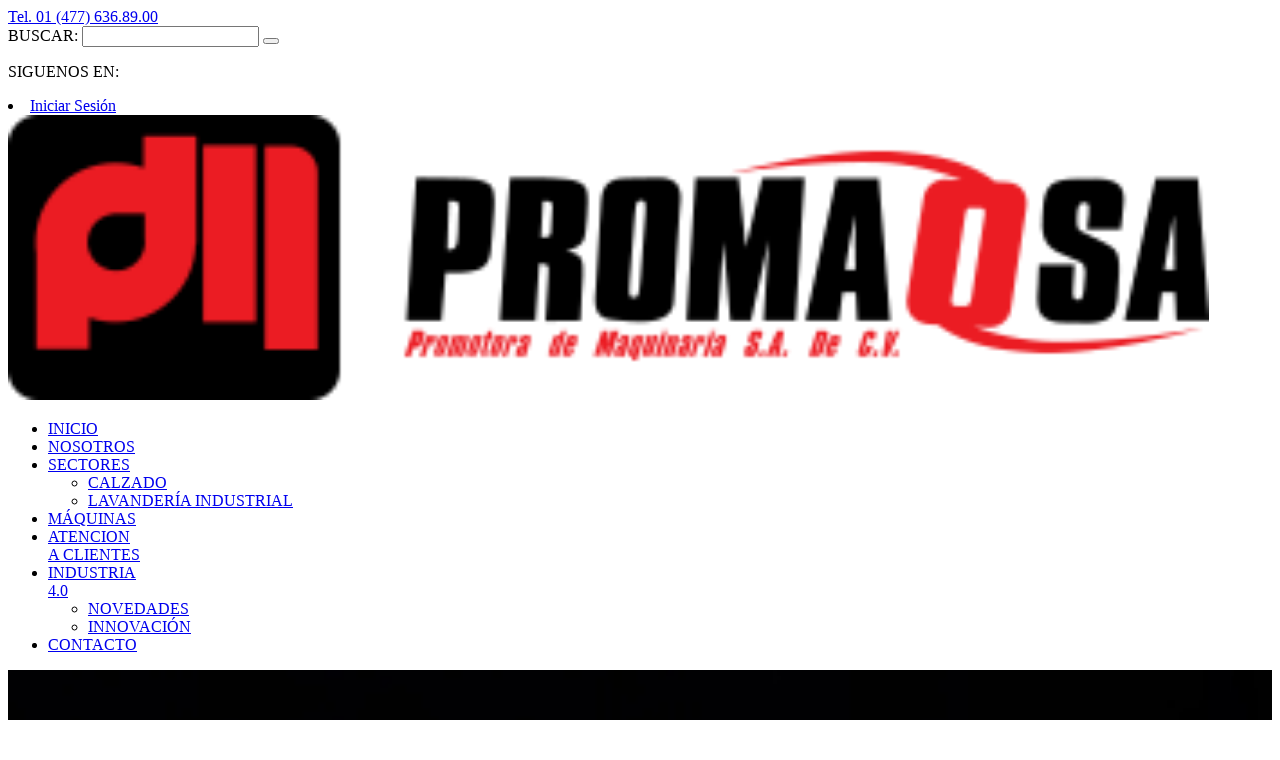

--- FILE ---
content_type: text/html; charset=UTF-8
request_url: https://www.promaqsa.com/industria-4.0
body_size: 3303
content:
<!DOCTYPE html>
<html lang="es">
  <head>
    <meta charset="utf-8">
    <!--	
    | Este sitio ha sido desarrollado por Grupo Quimaira.
    | Tel. +52 477 716 5086 
    | E-mail: ideas@quimaira.com
    | www.quimaira.com
    | León, Guanajuato
    -->
    <meta name="viewport" content="width=device-width, initial-scale = 1.0, maximum-scale=1.0, user-scalable=no">
    <meta name="keywords" content="Venta de maquinaria para sector calzado y lavandería industrial">
    <meta name="title" content="Industria 4.0">
    <meta name="DC.title" content="Industria 4.0">
    <meta http-equiv="X-UA-Compatible" content="IE=edge">
    <meta name="author" content="">
    <meta name="geo.region" content="MX-GUA">
    <meta name="geo.placename" content="México">
    <meta property="og:title" content="Industria 4.0">
    <meta property="og:description" content="Promotora de Maquinaria, S.A. de C.V. (PROMAQSA) somos una empresa especializada en la comercialización de tecnología para la industria del calzado y sector de lavandería industrial.">
    <meta property="og:site_name" content="Industria 4.0">
    <meta property="og:image" content="https://www.promaqsa.com/media/site/ee9dd-promaqsa.png">
    <meta property="og:url" content="https://www.promaqsa.com/">
    <meta property="og:type" content="website">
    <meta name="twitter:title" content="Industria 4.0">
    <meta name="twitter:description" content="Promotora de Maquinaria, S.A. de C.V. (PROMAQSA) somos una empresa especializada en la comercialización de tecnología para la industria del calzado y sector de lavandería industrial.">
    <meta name="twitter:image" content="https://www.promaqsa.com/media/site/ee9dd-promaqsa.png">
    <meta name="robots" content="all">
    <meta name="copyright" content="Promotora de Maquinaria S.A de C.V. © 2019. Todos los derechos reservados.">
    <meta name="description" content="Promotora de Maquinaria, S.A. de C.V. (PROMAQSA) somos una empresa especializada en la comercialización de tecnología para la industria del calzado y sector de lavandería industrial."><meta name="google-site-verification" content="qYpgf-yffmCdUbaX0DhvHXaTADN9WM3v-2zIGmpAKIM" />
    <link rel="shortcut icon" href="https://www.promaqsa.com/media/site/303c3-favicon.png">
    <title>Industria 4.0 </title>
    <link href="https://www.promaqsa.com/css/main.css" rel="stylesheet">
    <link href="https://www.promaqsa.com/css/hover.css" rel="stylesheet">
    <link href="https://www.promaqsa.com/js/validationEngine.jquery.css" rel="stylesheet">
    <link href="https://www.promaqsa.com/js/fancybox/jquery.fancybox.min.css" rel="stylesheet" media="screen">
    <script src="https://www.promaqsa.com/js/owl2/jquery.min.js"></script>
    <script src="https://www.promaqsa.com/js/owl2/owl.carousel.js"></script><!--[if IE 8]>
    <script type="text/javascript" src="https://www.promaqsa.com/js/libs/html5shiv.min.js"></script><![endif]-->
    <script src="https://www.promaqsa.com/js/jquery.validationEngine-es.js"></script>
    <script src="https://www.promaqsa.com/js/jquery.validationEngine.js"></script>
    <link href="https://fonts.googleapis.com/css?family=Roboto:100,100i,300,300i,400,400i,500,500i,700,700i,900,900i&amp;display=swap" rel="stylesheet">
    <link href="https://fonts.googleapis.com/css?family=Oswald:200,300,400,500,600,700&amp;display=swap" rel="stylesheet">
  </head>
  <body>
    <header>
      <div class="header-top">
        <div class="container">
          <div class="columns is-multiline is-mobile is-vcentered is-1 is-variable">
            <div class="column is-4-widescreen is-4-fullhd is-3-desktop is-3-tablet is-5-mobile"><a href="tel:477636900" title="Llamanos">Tel. 01 (477) 636.89.00</a></div>
            <div class="column is-4-desktop is-4-tablet is-3-mobile tr is-hidden-mobile">
              <form id="search" action="https://www.promaqsa.com/search" method="post">
                <label for="busca">BUSCAR:</label>
                <input class="dib cF s16" id="busca" name="term" type="text">
                <button class="dib fa fa-search" type="submit" value="Enviar"></button>
              </form>
            </div>
            <div class="column is-3-widescreen is-3-fullhd is-4-desktop is-3-tablet is-6-mobile tr">
              <p class="dib s12 hidden-xs">SIGUENOS EN:</p><a class="dib ml10" href="https://www.facebook.com/promaqsaleon/" target="_blank">
                <div class="reds face fab fa-facebook-f c0"></div></a><a class="dib ml10" href="http://" target="_blank">
                <div class="reds twt fab fa-twitter c0"></div></a><a class="dib ml10" href="https://www.youtube.com/channel/UC9xBf7ZLSBpOHhvl6LcEs7g?view_as=subscriber" target="_blank">
                <div class="reds you fab fa-youtube c0"></div></a>
            </div>
            <div class="column is-1-desktop is-1-tablet is-1-mobile is-1-widescreen is-1-fullhd hidden-xs log"><li><a href="https://www.promaqsa.com/iniciar" title="Iniciar Sesión" class="s12"><i class=" glyphicon glyphicon-user s12"></i> Iniciar Sesión</a></li><script>var sesion=0;</script></div>
          </div>
        </div>
      </div>
      <div class="header-nav">
        <div class="container">
          <div class="columns is-mobile is-multiline is-gapless is-vcentered">
            <div class="column is-3-desktop is-3-tablet is-12-mobile rr"><a class="p10 logo animated rotateInDownLeft" href="https://www.promaqsa.com/"><img src="https://www.promaqsa.com/img/logo.png" alt="Logo Promaqsa" width="95%"></a></div>
            <div class="column is-9-desktop is-9-tablet is-12-mobile">
              <div id="cssmenu">
                <ul>
<li><a href="https://www.promaqsa.com/" title="Inicio">INICIO</a></li>
<li><a href="https://www.promaqsa.com/nosotros" title="Nosotros">NOSOTROS</a></li>
<li><a href="https://www.promaqsa.com/sectores" title="Sectores">SECTORES</a>
  <ul>
    <li><a href="https://www.promaqsa.com/sector-calzado" title="Sector Calzado">CALZADO</a></li>
    <li><a href="https://www.promaqsa.com/lavanderia-industrial" title="Lavandería industrial">LAVANDERÍA INDUSTRIAL</a></li>
  </ul>
</li>
<li><a href="https://www.promaqsa.com/maquinas" title="Máquinas">MÁQUINAS</a></li>
<li><a class="dlin" href="https://www.promaqsa.com/atencion-a-clientes" title="Atención a clientes">ATENCION <br> A CLIENTES</a></li>
<li><a class="dlin" href="https://www.promaqsa.com/industria-4.0" title="Industria 4.0">INDUSTRIA <br> 4.0</a>
  <ul>
    <li><a href="https://www.promaqsa.com/industria-4.0/novedades" title="Novedades">NOVEDADES</a></li>
    <li><a href="https://www.promaqsa.com/industria-4.0/innovacion" title="Innovación">INNOVACIÓN</a></li>
  </ul>
</li>
<li><a href="https://www.promaqsa.com/contacto" title="Contacto">CONTACTO</a></li></ul>
              </div>
            </div>
          </div>
        </div>
        <div class="fondo"></div>
      </div>
    </header>
<div class="container">
  <div class="h20"></div>
  <div class="columns is-multiline is-mobile">
    <div class="column is-3-desktop is-3-tablet is-12-mobile blog"><a href="https://www.promaqsa.com/industria-4.0/nota/sustentabilidad-2019-envio-la-sustentabilidad-del-calzado-a-nuevas-alturas" title="Sustentabilidad - 2019 envió la sustentabilidad del calzado a nuevas alturas."><img src="https://www.promaqsa.com/media/blog/ac841-vivobarefoot-styel.jpg" alt="Sustentabilidad - 2019 envió la sustentabilidad del calzado a nuevas alturas." width="100%"/>
        <p class="fecha tl c0">18 Diciembre 2019</p>
        <h3 class="tl c0">Sustentabilidad - 2019 envió la sustentabilidad del calzado a nuevas alturas.</h3>
        <p class="c0"></p></a></div>
    <div class="column is-3-desktop is-3-tablet is-12-mobile blog"><a href="https://www.promaqsa.com/industria-4.0/nota/que-es-la-industria-40" title="¿Qué es la industria 4.0?"><img src="https://www.promaqsa.com/media/blog/ca387-automatizacion3.jpg" alt="¿Qué es la industria 4.0?" width="100%"/>
        <p class="fecha tl c0">18 Diciembre 2019</p>
        <h3 class="tl c0">¿Qué es la industria 4.0?</h3>
        <p class="c0"></p></a></div>
  </div>
</div><br class="clear">
    <footer>
      <div class="container bgFot">
        <div class="columns is-multiline is-mobile is-vcentered">
          <div class="column is-4-desktop is-4-tablet is-12-mobile">
            <p class="w5">CONTACTÁNOS:</p>
            <p>Cortador Num. 201 Col. Industrial Julián de Obregón</p>
            <p>C.P 37290 León, Guanajuato. México.</p><a href="tel:477636900" title="Llamanos">Tel. (477) 636.89.00</a>
            <p>Horario de servicio: 09:00 a.m. - 02:30 p.m. / 04:00 - 08:00 p.m.</p><a href="mailto:contacto@promaqsa.com" title="Mail">Mail: contacto@promaqsa.com</a>
          </div>
          <div class="column is-4-desktop is-4-tablet is-12-mobile tc-xs"><img src="https://www.promaqsa.com/img/logo.png" alt="Promaqsa"></div>
          <div class="column is-4-desktop is-4-tablet is-12-mobile tc-xs">
            <div class="dib">siguenos en:</div><a class="dib ml10" href="https://www.facebook.com/promaqsaleon/" target="_blank" title="Siguenos en Facebook">
              <div class="redsN face fab fa-facebook-f cF"></div></a><a class="dib ml10" href="http://" target="_blank" title="Siguenos en Twitter">
              <div class="redsN twt fab fa-twitter cF"></div></a><a class="dib ml10" href="https://www.youtube.com/channel/UC9xBf7ZLSBpOHhvl6LcEs7g?view_as=subscriber" target="_blank" title="Siguenos en Youtube">
              <div class="redsN you fab fa-youtube cF"></div></a>
          </div>
        </div>
        <div class="h30"></div>
      </div>
      <div class="bgGo tc-xs">
        <div class="container c0">
          <div class="columns is-multiline is-vcentered is-mobile">
            <div class="column is-2-desktop is-2-tablet is-12-mobile"><a data-fancybox data-animation-duration="700" data-src="#aviso" href="javascript:;" class="w5">Aviso de privacidad</a><div id="aviso" class="dn animated-modal"><p>aviso</p></div></div>
            <div class="column is-8-desktop is-8-tablet is-12-mobile tc">
              <p class="c0">Promotora de Maquinaria S.A de C.V. © 2019. Todos los derechos reservados.  </p>
            </div>
            <div class="column is-2-desktop is-2-tablet is-12-mobile"><a class="dib vb" href="http://www.quimaira.com/web/" target="_blank" title="Web desarrollada por Quimaira">
                <div class="q-quimaira s16 c0"></div></a></div>
          </div>
        </div>
      </div>
    </footer>
  </body>
  <script src="https://www.promaqsa.com/css/menu/nav.js"></script>
  <script src="https://www.promaqsa.com/js/wow.min.js"></script>
  <script src="https://www.promaqsa.com/js/funciones.js"></script>
  <script src="https://www.promaqsa.com/js/fancybox/jquery.fancybox.js" type="text/javascript"></script><!-- Global site tag (gtag.js) - Google Analytics -->
<script async src="https://www.googletagmanager.com/gtag/js?id=UA-154882174-1"></script>
<script>
  window.dataLayer = window.dataLayer || [];
  function gtag(){dataLayer.push(arguments);}
  gtag('js', new Date());

  gtag('config', 'UA-154882174-1');
</script>
  <script type="text/javascript">
    new WOW().init();
    $(".has-sub").hover(function(){
    	$(".fondo").show();
    },function(){
    	$(".fondo").hide();
    });
  </script>
  <iframe src="https://www.google.com/maps/embed?pb=!1m18!1m12!1m3!1d2632.0325922889156!2d-101.63456208321928!3d21.1023500973071!2m3!1f0!2f0!3f0!3m2!1i1024!2i768!4f13.1!3m3!1m2!1s0x842bbe6bf84c079d%3A0xd7bfd20c6b631bfa!2sDel%20Cortador%20201%2C%20Industrial%20Julian%20de%20Obregon%2C%2037290%20Le%C3%B3n%2C%20Gto.!5e0!3m2!1ses!2smx!4v1568243492797!5m2!1ses!2smx" width="100%" height="401" frameborder="0" style="border:0;" allowfullscreen=""></iframe>
  <div class="h50"></div>
  <script type="text/javascript">var base_url='https://www.promaqsa.com/';</script>
  <script src="https://www.promaqsa.com/js/contacto.js" type="text/javascript"></script>
</html>